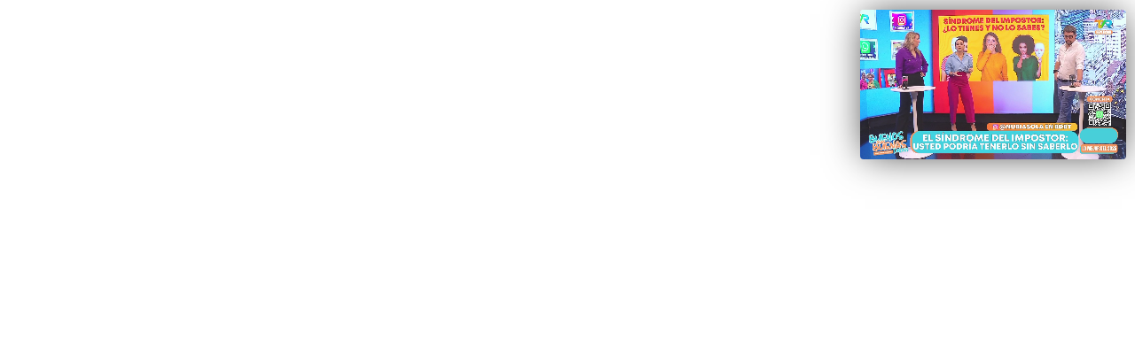

--- FILE ---
content_type: application/javascript; charset=utf-8
request_url: https://fundingchoicesmessages.google.com/f/AGSKWxUr6hSZ8uhhGjBMaLIR2sAs8k1E5Z-wbv7ZRXK8ULL_U-PdDgji4GY1gNqd8inNSJSKq9j-F2KdW2IJYVHBg37YId0L1VPpCCoBtxgsr49OOj_VxBHjq580oHLbhcsyl4cOrhf5a6W7McLenfj2Gv2eGk5zhiaAAJEflSREHAUbwLeId0hwBQvU6eaW/_/ads/dj_/ipadad._ad_placeholder-?advert_key=/google_afc.
body_size: -1290
content:
window['af755a2b-ff4f-4073-83c4-3223c96cc311'] = true;